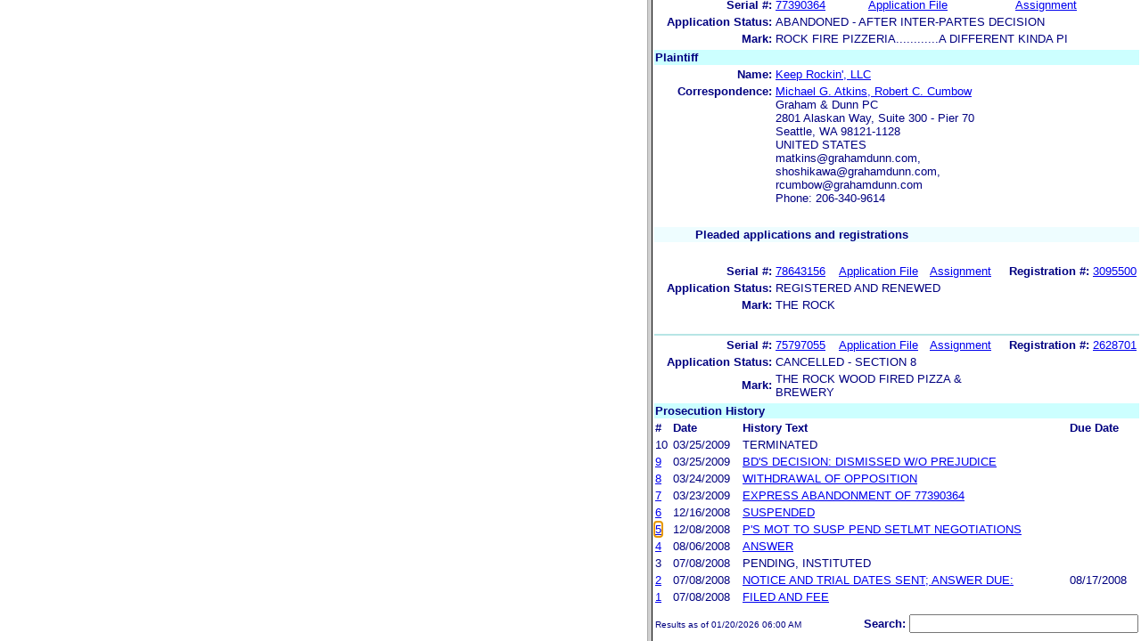

--- FILE ---
content_type: text/html; charset=ISO-8859-1
request_url: https://ttabvue.uspto.gov/ttabvue/v?pno=91185089&pty=OPP&eno=5&mode=frame
body_size: 27123
content:

<!DOCTYPE HTML PUBLIC "-//W3C//DTD HTML 4.01 Transitional//EN" "http://www.w3.org/TR/html4/loose.dtd">
<html lang="en">
<head>
<META http-equiv="Content-Type" content="text/html; charset=UTF-8">
<title>USPTO TTABVUE. Trademark Trial and Appeal Board Inquiry System</title>
<style type="text/css">

        <!--

a.uspto:link {  font-family: Arial, Helvetica, sans-serif ; font-size: 100%; font-weight: bold; color: #003399; text-decoration: none}
a.uspto:visited {  font-family: Arial, Helvetica, sans-serif; font-size: 100%; font-weight: bold; color: #006699; text-decoration: none}
a.uspto:hover {  font-family: Arial, Helvetica, sans-serif; font-size: 100%; font-weight: bold; color: #CC0033; text-decoration: underline}
a.uspto:active {  font-family: Arial, Helvetica, sans-serif; font-size: 100%; font-weight: bold; color: #990033; text-decoration: none}
a.footlinks:link {  font-family: Arial, Helvetica, sans-serif ; font-size: 75%; font-weight: normal; color: #003399; text-decoration: none}
a.footlinks:visited {  font-family: Arial, Helvetica, sans-serif; font-size: 75%; font-weight: normal; color: #006699; text-decoration: none}
a.footlinks:hover {  font-family: Arial, Helvetica, sans-serif; font-size: 75%; font-weight: normal; color: #CC0033; text-decoration: underline}
a.footlinks:active {  font-family: Arial, Helvetica, sans-serif; font-size: 75%; font-weight: normal; color: #990033; text-decoration: none}
a.smalmenu:link {  font-family: Arial, Helvetica, sans-serif ; font-size: 80%; font-weight: bold; color: #003399; text-decoration: none}
a.smalmenu:visited {  font-family: Arial, Helvetica, sans-serif; font-size: 80%; font-weight: bold; color: #006699; text-decoration: none}
a.smalmenu:hover {  font-family: Arial, Helvetica, sans-serif; font-size: 80%; font-weight: bold; color: #CC0033; text-decoration: underline}
a.smalmenu:active {  font-family: Arial, Helvetica, sans-serif; font-size: 80%; font-weight: bold; color: #990033; text-decoration: none}
a.newsheader:link {  font-family: Verdana, Arial, Helvetica, sans-serif; font-size: 80%; font-weight: bold; color: #003399; text-decoration: none}
a.newsheader:visited {  font-family: Verdana, Helvetica, sans-serif; font-size: 80%; font-weight: bold; color: #006699; text-decoration: none}
a.newsheader:hover {  font-family: Verdana, Helvetica, sans-serif; font-size: 80%; font-weight: bold; color: #CC0033; text-decoration: underline}
a.newsheader:active {  font-family: Verdana, Helvetica, sans-serif; font-size: 80%; font-weight: bold; color: #990033; text-decoration: none}
a.text:link {  font-family: Arial, Helvetica, sans-serif; font-size: 80%; font-weight: normal; color: #003399; text-decoration: none}
a.text:visited {  font-family: Arial, Helvetica, sans-serif; font-size: 80%; font-weight: normal; color: #006699; text-decoration: none}
a.text:hover {  font-family: Arial, Helvetica, sans-serif; font-size: 80%; font-weight: normal; color: #CC0033; text-decoration: underline}
a.text:active {  font-family: Arial, Helvetica, sans-serif; font-size: 80%; font-weight: normal; color: #990033; text-decoration: none}
.darkbg {  font-family: Verdana, Helvetica, sans-serif; font-size: 80%; font-weight: bold; color: #FFFFFF; text-decoration: none}
.darkbgsmall {  font-family: Verdana, Helvetica, sans-serif; font-size: 70%; font-weight: bold; color: #FFFFFF; text-decoration: none}
a.darkbg:link {  font-family: Verdana, Helvetica, sans-serif; font-size: 80%; font-weight: bold; color: #FFFFFF; text-decoration: none}
a.darkbg:visited {
        font-family: Verdana, Helvetica, sans-serif;
        font-size: 80%;
        font-weight: bold;
        color: #eeeeee;
        text-decoration: none;
}
a.darkbg:hover {
        font-family: Verdana, Helvetica, sans-serif;
        font-size: 80%;
        font-weight: bold;
        color: #E9DFD3;
        text-decoration: underline;
        background-color: #993300;
}
a.darkbg:active {
        font-family: Verdana, Helvetica, sans-serif;
        font-size: 80%;
        font-weight: bold;
        color: #E9DFD3;
        text-decoration: none;
        background-color: #993300;
}
a.darkbgsmall:link {  font-family: Verdana, Helvetica, sans-serif; font-size: 70%; font-weight: bold; color: #FFFFFF; text-decoration: none}
a.darkbgsmall:visited {
        font-family: Verdana, Helvetica, sans-serif;
        font-size: 70%;
        font-weight: bold;
        color: #eeeeee;
        text-decoration: none;
}
a.darkbgsmall:hover {
        font-family: Verdana, Helvetica, sans-serif;
        font-size: 70%;
        font-weight: bold;
        color: #E9DFD3;
        text-decoration: underline;
        background-color: #993300;
}
a.darkbgsmall:active {
        font-family: Verdana, Helvetica, sans-serif;
        font-size: 70%;
        font-weight: bold;
        color: #E9DFD3;
        text-decoration: none;
        background-color: #993300;
}
a.tinyblu:link {  font-family: Arial, Helvetica, sans-serif; font-size: 75%; font-weight: normal; color: #330066; text-decoration: none}
a.tinyblu:visited {  font-family: Arial, Helvetica, sans-serif; font-size: 75%; font-weight: normal; color: #330066; text-decoration: none}
a.tinyblu:hover {  font-family: Arial, Helvetica, sans-serif; font-size: 75%; font-weight: normal; color: #993333; text-decoration: underline}
a.tinyblu:active {  font-family: Arial, Helvetica, sans-serif; font-size: 75%; font-weight: normal; color: #330066; text-decoration: none}
.tinyblu {  font-family: Arial, Helvetica, sans-serif; font-size: 75%; font-weight: normal; color: #000033; text-decoration: none}
.caption {
        font-family: Verdana, Arial, Helvetica, sans-serif;
        font-size: 100%;
        color: #666666;
        text-decoration: none;
        font-weight: bold
}
.darkbg {
        font-family: Arial, Helvetica, sans-serif;
        font-size: 100%;
        font-weight: bold;
        color: #FFFFFF;
        text-decoration: none;
}
.bigbutton { font-family: Arial, Helvetica, sans-serif;
        font-size: 130%;
        font-weight: bold;
        color: #054169;
        text-decoration: none;
}
.tinytext {
        font-family: Verdana, Helvetica, sans-serif;
        font-size: 75%;
        font-weight: normal;
        color: #336699;
        text-decoration: none;
}
.littlebutton {
        font-family: Arial, Helvetica, sans-serif;
        font-size: 80%;
        color: #53698A;
        text-decoration: none;
        font-weight: bold;
}
.bigbuttonsub {
        font-family: Arial, Helvetica, sans-serif;
        font-size: 50%;
        color: #53698A;
        text-decoration: none;
        font-weight: lighter;
}
.newstext {
        font-family: Verdana, Arial, Helvetica, sans-serif;
        font-size: 70%;
        color: #000000;
        text-decoration: none;
}
.newsdate {
        font-family: Arial, Helvetica, sans-serif;
        font-size: 60%;
        color: #888888;
        text-decoration: none;
}       
.text {
        font-family: Arial, Helvetica, sans-serif;
        font-size: 80%;
        color: #000033;
        text-decoration: none;
        font-weight: lighter;
}
.text2 {
        font-family: Arial, Helvetica, sans-serif;
        font-size: 100%;
        color: #993333;
        text-decoration: none;
        font-weight: lighter;
        }
.vertbar {
        font-family: Verdana, Helvetica, Arial, sans-serif;
        font-size: 100%;
        color: #993333;
        text-decoration: none;
        font-weight: bold;
}
.vertbarsmall {
        font-family: Verdana, Arial, Helvetica, sans-serif;
        font-size: 80%;
        font-weight: bold;
        text-decoration: none;
        color: #993333;
}
.sectionhead {
        font-family: Verdana, Arial, Helvetica, sans-serif;
        font-size: 70%;
        font-weight: bold;
        color: #598AAA;
        }
a.sectionhead:link {
        font-family: Verdana, Arial, Helvetica, sans-serif;
        font-size: 70%;
        font-weight: bold;
        color: #598AAA;
        text-decoration: none
}
a.sectionhead:visited {
        font-family: Verdana, Arial, Helvetica, sans-serif;
        font-size: 70%;
        font-weight: bold;
        color: #598AAA;
        text-decoration: none
}
a.sectionhead:active {
        font-family: Verdana, Arial, Helvetica, sans-serif;
        font-size: 70%;
        font-weight: bold;
        color: #598AAA;
        text-decoration: none
}
a.sectionhead:hover {
        font-family: Verdana, Arial, Helvetica, sans-serif;
        font-size: 70%;
        font-weight: bold;
        color: #9BB9CC;
        text-decoration: underline
}

body {
        font-family: Arial, Helvetica, sans-serif;
        font-weight: normal;
        /*font-size: 70%;*/
}

h1.uspto {
        font-family: Arial, Helvetica, sans-serif;
        font-size: 120%;
        font-weight: bold
}

h2.uspto {
        font-family: Arial, Helvetica, sans-serif;
        font-size: 110%;
        font-weight: bold
}

h3.uspto {
        font-family: Arial, Helvetica, sans-serif;
        font-size: 100%;
        font-weight: bold
}

h4.uspto {
        font-family: Arial, Helvetica, sans-serif;
        font-size: 90%;
        font-weight: bold
}

.legal {
        font-family: "Times New Roman",serif;
        font-weight: normal;
        font-style: italic;
}

th.uspto {
        font-family: Arial, Helvetica, sans-serif;
        font-size: 80%;
        font-weight: bold
}

td.uspto {
        font-family: Arial, Helvetica, sans-serif;
        font-size: 80%;
        font-weight: normal
}       
        
.contentbody{
        font-family: Arial, Helvetica, sans-serif;
        font-size:100%;
        font-weight: normal
}
.smalltext {
        font-family: Arial, Helvetica, sans-serif;
        font-size: 80%;
}
        -->
          </style>
<meta content="text/css" http-equiv="Content-Style-Type">
        <style type="text/css">
        <!--
.t1      { font-family:Verdana, Arial, Helvetica,sans-serif; font-size:18px; font-weight:bold;   font-style:normal; color:#000080; background:#FFFFFF; text-align: center;}
.t11     { font-family:Verdana, Arial, Helvetica,sans-serif; font-size:14px;  font-weight:bold;   font-style:normal; color:#000080; background:#FFFFFF;}
.rnOrig  { font-family:Verdana, Arial, Helvetica,sans-serif; font-size:14px; font-weight:bold;   font-style:italic; color:#FF0000; text-decoration: underline; }
.rn      { font-family:Verdana, Arial, Helvetica,sans-serif; font-size:14px; font-weight:bold; font-style:italic; color:#FF0000; background:#FFFFFF; text-decoration: underline; }
.t2      { font-family:Verdana, Arial, Helvetica,sans-serif; font-size:13px;  font-weight:bold;   font-style:normal; color:#000080; background:#FFFFFF;}
.t2b     { font-family:Verdana, Arial, Helvetica,sans-serif; font-size:13px;  font-weight:bold;   font-style:normal; color:#000080; background:#CCFFFF; }
.red     { color:#FF0000; }
.t3      { font-family:Verdana, Arial, Helvetica,sans-serif; font-size:13px;  font-weight:bold;   font-style:normal; color:#000080; background:#FFFFFF; }
.t3.nowrap { white-space:nowrap; }
.t3nblack     { font-family:Verdana, Arial, Helvetica,sans-serif; font-size:13px; font-style:normal; color:#000000; background:#FFFFFF;}
.t4      { font-family:"MS Sans Serif",Helvetica,sans-serif;font-size:10px;   font-weight:normal; font-style:normal; color:#000080; background:#FFFFFF;}
.t5      { font-family:"Small Fonts",Helvetica,sans-serif;font-size:9px;   font-weight:normal; font-style:normal; color:#000080; background:#FFFFFF;}
.p1      { font-family: Verdana, Arial, Helvetica,sans-serif; font-size:13px; font-weight:normal; font-style:normal; color:#000080; background:#FFFFFF;}
td       { vertical-align: top; }
td.vmiddle {vertical-align: middle; }
.hidden { display:none;}

   body
   {
     background-color:#ffffff;
   }
  /* normal text */
  .plaintext
  {

  }

  /* page title */
  .title
  {
    font-family: "Times New Roman", Times, serif;
    font-size:18px;
    font-weight:bold;
    text-align: center;
    margin: 12px 12px 12px 12px;
    color:#000080;
  }

  /* page title */
  .title2
  {
    font-family: "Times New Roman", Times, serif;
    font-size:16px;
    font-weight:bold;
    text-align: center;
    margin: 12px 12px 12px 12px;
    color:#000080;
  }

  /* page subtitle with error text */
  .errorhdr
  {
    font-family: "Times New Roman", Times, serif;
    font-size:18px;
    font-weight:bold;
    color:#800000;
  }

  /* form number on top ofg the screen */
  .ombformnumber
  {
    font-family:"Small Fonts",Helvetica,sans-serif;
    font-size:9px;
    color:#999999;
  }
  /* topmost part of a page - system name */
  .titletopnote
  {
    font-family:"MS Sans Serif", Helvetica,sans-serif;
    font-size:9px;
    text-align: right;
    color:#000080;
  }

  /* text in navigation bar */
  .navbar
  {
    font-family:"MS Sans Serif", Helvetica,sans-serif;
    font-size:10px;
    color:#000080;
  }

  /* what to do on a page */
  .guideline
  {
    font-family:"MS Sans Serif", Helvetica,sans-serif;
    font-size:14px;
    font-weight:bold;
    color:#000000;
  }

  /* details describing guideline */
  .guideline2
  {
    font-family:"MS Sans Serif", Helvetica,sans-serif;
    font-size:14px;
    font-weight:normal;
    color:#000000;
  }

  /* details describing guideline */
  .guideline2b
  {
    font-family:"MS Sans Serif", Helvetica,sans-serif;
    font-size:14px;
    font-weight:bold;
    color:#000000;
  }

  /* details emphasizing guideline */
  .guideline3
  {
    font-family:"MS Sans Serif", Helvetica,sans-serif;
    font-size:14px;
    font-weight:normal;
    color:#800000;
  }

  /* name of a field */
  .formtext1
  {
    font-family:"MS Sans Serif", Helvetica,sans-serif;
    background:#F8F8F8;
    /*padding: 1px 8px 1px 8px ;*/
    font-size:12px;
    font-weight:bold;
  }

  /* value of a field */
  .formtext2
  {
    font-family:"MS Sans Serif", Helvetica,sans-serif;
    background:#F8F8F8;
    /*padding: 1px 4px 1px 4px ;*/
    font-size:12px;
  }

   /* red star on required field */
  .redstar
  {
    color:red;
    font-weight:bold;
  }
  /* hint in a form field */
  .formhint
  {
    font-family:"MS Sans Serif", Helvetica,sans-serif;
    font-size:70%;
    font-weight:normal;
    font-style:normal;
    color:#000080;
    background:#F8F8F8;
  }

  .formhintnobg
  {
    font-family:"MS Sans Serif", Helvetica,sans-serif;
    font-size:11px;
    font-weight:normal;
    font-style:normal;
    color:#000080;
  }

  /* Initial question */
  .iq1
  {
    font-family:"MS Sans Serif", Helvetica,sans-serif;
    font-size:12px;
    font-weight:bold;
    font-style:normal;
    margin: 12px 12px 12px 12px;
    padding: 4px 4px 4px 4px;
    background:#EEEEEE;
    /*WWbackground:#99CCCC;*/
  }

  /* possible choices for an answer */
  .c1
  {
    font-family:"MS Sans Serif", Helvetica,sans-serif;
    font-size:12px;
    font-weight:normal;
    font-style:normal;
    margin: 12px 12px 12px 24px;
    background:#FFFFFF;
  }

  /* three of below are used for framed notes */
  .note
  {
    font-family:"MS Sans Serif", Helvetica,sans-serif;
    font-size:11px;
    font-weight:normal;
    font-style:normal;
    margin: 12px 3px 12px 3px;
    padding: 4px 4px 4px 12px;
    border-style: solid;
    border-width: 1px;
    border-color: #000080;
    color:#000080;
    background:#EEEEEE;
    /* padding: 1px 4px 1px 4px ;*/
  }

  .notehdr
  {
    font-family:"MS Sans Serif", Helvetica,sans-serif;
    font-size:11px;
    font-weight:normal;
    color:#000080;
    background:#EEEEEE;
  }

  .notebody
  {
    font-family:"MS Sans Serif", Helvetica,sans-serif;
    font-size:11px;
    font-weight:normal;
    padding: 4px 4px 4px 4px ;
    color:#000080;
    background:#EEEEEE;
  }

  /* outermost table */
  .outermost
  {
    border-color: #333333;
    background:#CCCCCC;
  }

  .outermostx
  {
    border-width: 1px;
    /*border-color: #555555;*/
    border-color: #333333;
    background:#CCCCCC;
    margin: 12px 0px 12px 0px;
  }

  /* frame to show request text */
  .reqframe
  {
    border-width: 2px;
    border-color: #555555;
    background:#EEEEEE;
    margin: 12px 0px 12px 0px;
  }

  /*
  .button
  {
    font-family:Verdana, Arial, Helvetica,sans-serif;
    font-size:8pt;
  }
  */
-->
        </style>
<script type="text/javascript">
  <!--
var NS4 = (document.layers);
//var IE4 = (document.all);

function eventOnLoad()
{
  if (NS4)
    document.captureEvents(Event.KEYPRESS);
  document.onkeypress = autoFocusOnFirstTextInput;
}

function autoFocusOnFirstTextInput(e)
{
  var whichASC = (NS4) ? e.which : event.keyCode;
  whichTarget = (NS4) ? e.target.name : event.srcElement.name;
  //whichValue = (NS4) ? e.target.value : event.srcElement.value;
  //whichType = (NS4) ? e.target.type : event.srcElement.type;
  if(whichASC<48 || whichASC >57)
    return;

  var firstForm=document.forms[0];
  if(firstForm==null)
    return;
  var el=firstForm.elements;
  var i;
  for(i=0;i<el.length;i++)
  {
    if(el[i].type=="text")
    {
      if(NS4 && whichTarget!=el[i].name && el[i].value.length==0)
        el[i].value=String.fromCharCode(whichASC);
      el[i].focus();
      return;
    }
  }
}

function showHelp(name)
{
  var helpWindow=window.open("help.html#"+name, "helpwindow",
   "width=500, height=300,status=no,resizable=yes,toolbar=yes,menubar=no,scrollbars=yes");
  helpWindow.focus();
  return false;
}
// -->
</script>
<noscript></noscript>
</head>
<body bgcolor="#FFFFFF" marginheight="0" marginwidth="0" topmargin="0" leftmargin="0">
<form target="_top" method="get" action="v">
<table cellspacing="0" cellpadding="0" border="0" width="100%">
<tr>
<td align="left"><a target="_top" href="v"><img alt="TTABVUE Home" src="images/ttabvue-small.gif" border="0"></a></td><td align="right"><span class="t3"><label for="qs">Search: </label></span><input value="" id="qs" name="qs" size="30" maxlength="100" type="text"></td>
</tr>
</table>
</form>
<h2 class="t1">Opposition</h2>
<table summary="layout" border="0" width="100%">
<tbody>
<tr>
<th align="right" class="t3">Number:</th><td class="p1">91185089</td><th align="right" class="t3">Filing Date:</th><td class="p1">07/08/2008</td>
</tr>
<tr>
<th align="right" class="t3">Status:</th><td class="p1">Terminated</td><th align="right" class="t3">Status Date:</th><td class="p1">03/25/2009</td>
</tr>
<tr>
<th align="right" class="t3">General Contact Number:</th><td class="p1">571-272-8500</td>
</tr>
<tr>
<th align="right" class="t3">Interlocutory Attorney:</th><td colspan="3" class="p1"><a href="https://portal.uspto.gov/EmployeeSearch/uspto_EmployeeSearch_Result.action?employeeForm.name=LYKOS" target="_blank">ANGELA LYKOS</a></td>
</tr>
<tr>
<th align="right" class="t3">Paralegal Name:</th><td colspan="3" class="p1"><a href="https://portal.uspto.gov/EmployeeSearch/uspto_EmployeeSearch_Result.action?employeeForm.name=THIER" target="_blank">NICOLE M THIER</a></td>
</tr>
</tbody>
</table>
<table summary="layout" border="0" width="100%">
<tbody>
<tr>
<td class="t2b" align="left" colspan="10">Defendant</td>
</tr>
<tr>
<th class="t3" width="25%" align="right">Name:</th><td class="p1" colspan="5"><a href="v?pnam=Morris,%20Greg%20%20" target="_top">Morris, Greg  </a></td>
</tr>
<tr>
<th class="t3" valign="top" align="right">Correspondence:</th><td class="p1" colspan="3"><a href="v?corr=Nina%20Ameri" target="_top">Nina Ameri</a><br>ABRAMS GARFINKEL MARGOLIS BERGSON, LLP<br>5900 Wilshire Boulevard, Suite 2250 <br>Los Angeles, CA 90036<br>UNITED STATES<br>nameri@agmblaw.com<br></td>
</tr>
<tr>
<td>&nbsp;</td>
</tr>
<tr>
<th style="background:#eefdff;text-align:left;" colspan="10" class="t3"><span style="margin-left:45px;">Applications/registrations</span></th>
</tr>
<tr>
<td>&nbsp;</td>
</tr>
<tr>
<th class="t3" align="right">Serial #:</th><td class="p1 vmiddle"><a target="_blank" href="https://tsdr.uspto.gov/#caseNumber=77390364&amp;caseType=SERIAL_NO&amp;searchType=statusSearch">77390364</a></td><td class="p1 vmiddle"><a target="_blank" href="https://tsdr.uspto.gov/#caseNumber=77390364&amp;caseType=SERIAL_NO&amp;searchType=documentSearch">Application File</a></td><td class="p1 vmiddle"><a href="https://assignmentcenter.uspto.gov/search/trademark?serialNumber=77390364" target="_blank">Assignment</a></td><th class="t3" align="right"> </th><td class="p1"> </td>
</tr>
<tr>
<th class="t3" align="right">Application Status: </th><td colspan="3" class="p1">ABANDONED - AFTER INTER-PARTES DECISION</td>
</tr>
<tr>
<th class="t3" align="right">Mark: </th><td colspan="3" class="p1">ROCK FIRE PIZZERIA............A DIFFERENT KINDA PI</td>
</tr>
</tbody>
</table>
<table summary="layout" border="0" width="100%">
<tbody>
<tr>
<td class="t2b" align="left" colspan="10">Plaintiff</td>
</tr>
<tr>
<th class="t3" width="25%" align="right">Name:</th><td class="p1" colspan="5"><a href="v?pnam=Keep%20Rockin%27,%20LLC%20%20" target="_top">Keep Rockin', LLC  </a></td>
</tr>
<tr>
<th class="t3" valign="top" align="right">Correspondence:</th><td class="p1" colspan="3"><a href="v?corr=Michael%20G.%20Atkins,%20Robert%20C.%20Cumbow" target="_top">Michael G. Atkins, Robert C. Cumbow</a><br>Graham &amp; Dunn PC<br>2801 Alaskan Way, Suite 300 - Pier 70 <br>Seattle, WA 98121-1128<br>UNITED STATES<br>matkins@grahamdunn.com, shoshikawa@grahamdunn.com, rcumbow@grahamdunn.com<br> Phone: 206-340-9614</td>
</tr>
<tr>
<td>&nbsp;</td>
</tr>
<tr>
<th style="background:#eefdff;text-align:left;" colspan="10" class="t3"><span style="margin-left:45px;">Pleaded applications and registrations</span></th>
</tr>
<tr>
<td>&nbsp;</td>
</tr>
<tr>
<th class="t3" align="right">Serial #:</th><td class="p1 vmiddle"><a target="_blank" href="https://tsdr.uspto.gov/#caseNumber=78643156&amp;caseType=SERIAL_NO&amp;searchType=statusSearch">78643156</a></td><td class="p1 vmiddle"><a target="_blank" href="https://tsdr.uspto.gov/#caseNumber=78643156&amp;caseType=SERIAL_NO&amp;searchType=documentSearch">Application File</a></td><td class="p1 vmiddle"><a href="https://assignmentcenter.uspto.gov/search/trademark?serialNumber=78643156" target="_blank">Assignment</a></td><th style="width:120px" class="t3 nowrap" align="right">Registration #:</th><td class="p1 vmiddle"><a target="_blank" href="https://tsdr.uspto.gov/#caseNumber=3095500&amp;caseType=US_REGISTRATION_NO&amp;searchType=statusSearch">3095500</a></td>
</tr>
<tr>
<th class="t3" align="right">Application Status: </th><td colspan="3" class="p1">REGISTERED AND RENEWED</td>
</tr>
<tr>
<th class="t3" align="right">Mark: </th><td colspan="3" class="p1">THE ROCK</td>
</tr>
<tr>
<td>&nbsp;</td>
</tr>
<tr>
<td width="25%" style="background:#b7e5e5;" align="left" colspan="10"></td>
</tr>
<tr>
<th class="t3" align="right">Serial #:</th><td class="p1 vmiddle"><a target="_blank" href="https://tsdr.uspto.gov/#caseNumber=75797055&amp;caseType=SERIAL_NO&amp;searchType=statusSearch">75797055</a></td><td class="p1 vmiddle"><a target="_blank" href="https://tsdr.uspto.gov/#caseNumber=75797055&amp;caseType=SERIAL_NO&amp;searchType=documentSearch">Application File</a></td><td class="p1 vmiddle"><a href="https://assignmentcenter.uspto.gov/search/trademark?serialNumber=75797055" target="_blank">Assignment</a></td><th style="width:120px" class="t3 nowrap" align="right">Registration #:</th><td class="p1 vmiddle"><a target="_blank" href="https://tsdr.uspto.gov/#caseNumber=2628701&amp;caseType=US_REGISTRATION_NO&amp;searchType=statusSearch">2628701</a></td>
</tr>
<tr>
<th class="t3" align="right">Application Status: </th><td colspan="3" class="p1">CANCELLED - SECTION 8</td>
</tr>
<tr>
<th class="t3" align="right">Mark: </th><td colspan="3" class="p1">THE ROCK WOOD FIRED PIZZA &amp; BREWERY</td>
</tr>
</tbody>
</table>
<table border="0" width="100%">
<thead>
<tr>
<th align="left" class="t2b" colspan="5">Prosecution History</th>
</tr>
<tr>
<th align="left" class="t3">#</th><th align="left" class="t3">Date</th><th align="left" class="t3">History Text</th><th align="left" class="t3">Due Date
                       </th>
</tr>
</thead>
<tbody>
<tr>
<td class="p1">10</td><td class="p1">03/25/2009</td><td class="p1">TERMINATED</td><td class="p1"></td>
</tr>
<tr>
<td class="p1"><a id="eno_9" target="_top" href="v?pno=91185089&amp;pty=OPP&amp;eno=9">9</a></td><td class="p1">03/25/2009</td><td class="p1"><a id="eno_9" target="_top" href="v?pno=91185089&amp;pty=OPP&amp;eno=9">BD'S  DECISION: DISMISSED W/O PREJUDICE</a></td><td class="p1"></td>
</tr>
<tr>
<td class="p1"><a id="eno_8" target="_top" href="v?pno=91185089&amp;pty=OPP&amp;eno=8">8</a></td><td class="p1">03/24/2009</td><td class="p1"><a id="eno_8" target="_top" href="v?pno=91185089&amp;pty=OPP&amp;eno=8">WITHDRAWAL OF OPPOSITION</a></td><td class="p1"></td>
</tr>
<tr>
<td class="p1"><a id="eno_7" target="_top" href="v?pno=91185089&amp;pty=OPP&amp;eno=7">7</a></td><td class="p1">03/23/2009</td><td class="p1"><a id="eno_7" target="_top" href="v?pno=91185089&amp;pty=OPP&amp;eno=7">EXPRESS ABANDONMENT OF 77390364</a></td><td class="p1"></td>
</tr>
<tr>
<td class="p1"><a id="eno_6" target="_top" href="v?pno=91185089&amp;pty=OPP&amp;eno=6">6</a></td><td class="p1">12/16/2008</td><td class="p1"><a id="eno_6" target="_top" href="v?pno=91185089&amp;pty=OPP&amp;eno=6">SUSPENDED</a></td><td class="p1"></td>
</tr>
<tr>
<td class="p1"><a id="eno_5" target="_top" href="v?pno=91185089&amp;pty=OPP&amp;eno=5">5</a></td><td class="p1">12/08/2008</td><td class="p1"><a id="eno_5" target="_top" href="v?pno=91185089&amp;pty=OPP&amp;eno=5">P'S MOT TO SUSP PEND SETLMT NEGOTIATIONS</a></td><td class="p1"></td>
</tr>
<tr>
<td class="p1"><a id="eno_4" target="_top" href="v?pno=91185089&amp;pty=OPP&amp;eno=4">4</a></td><td class="p1">08/06/2008</td><td class="p1"><a id="eno_4" target="_top" href="v?pno=91185089&amp;pty=OPP&amp;eno=4">ANSWER</a></td><td class="p1"></td>
</tr>
<tr>
<td class="p1">3</td><td class="p1">07/08/2008</td><td class="p1">PENDING, INSTITUTED</td><td class="p1"></td>
</tr>
<tr>
<td class="p1"><a id="eno_2" target="_top" href="v?pno=91185089&amp;pty=OPP&amp;eno=2">2</a></td><td class="p1">07/08/2008</td><td class="p1"><a id="eno_2" target="_top" href="v?pno=91185089&amp;pty=OPP&amp;eno=2">NOTICE AND TRIAL DATES SENT;  ANSWER DUE:</a></td><td class="p1">08/17/2008</td>
</tr>
<tr>
<td class="p1"><a id="eno_1" target="_top" href="v?pno=91185089&amp;pty=OPP&amp;eno=1">1</a></td><td class="p1">07/08/2008</td><td class="p1"><a id="eno_1" target="_top" href="v?pno=91185089&amp;pty=OPP&amp;eno=1">FILED AND FEE</a></td><td class="p1"></td>
</tr>
</tbody>
</table>
<form target="_top" method="get" action="v" style="margin-top:6px; margin-bottom:6px;">
<table summary="layout" width="100%" border="0">
<tbody>
<tr>
<td style="vertical-align:baseline; text-align:left;" class="t4">Results as of 01/20/2026 06:00 AM</td><td style="vertical-align:baseline; text-align:right;" width="10%" class="t3"><label for="qs">Search: </label></td><td style="vertical-align:baseline; text-align:left;" width="10%"><input value="" id="qs" name="qs" size="30" maxlength="100" type="text"></td>
</tr>
</tbody>
</table>
</form>
</body>
</html>
